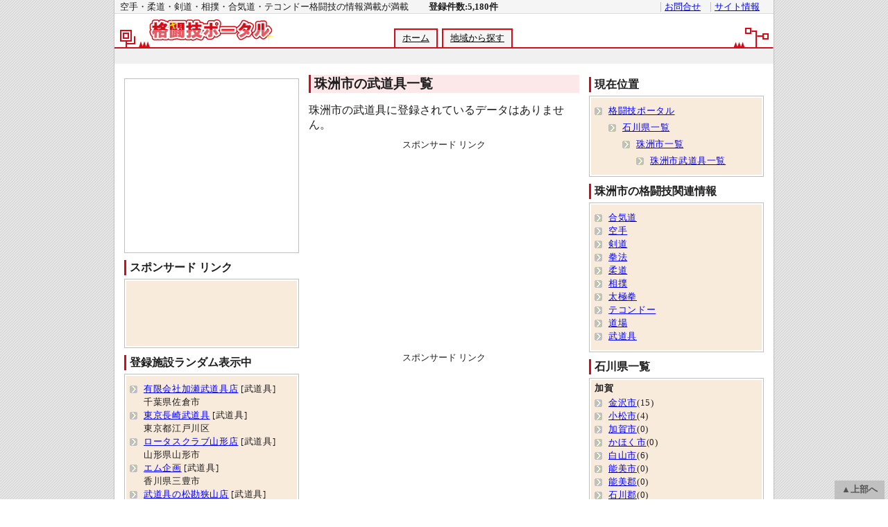

--- FILE ---
content_type: text/html; charset=UTF-8
request_url: http://martial.skyblue-love.net/genre/17205/10/
body_size: 3470
content:
<?xml version="1.0" encoding="UTF-8"?>
<!DOCTYPE html PUBLIC "-//W3C//DTD XHTML 1.0 Transitional//EN" "http://www.w3.org/TR/xhtml1/DTD/xhtml1-transitional.dtd">
<html xmlns="http://www.w3.org/1999/xhtml" xml:lang="ja-JP" lang="ja-JP">
<head>
    <meta http-equiv="Content-Type" content="text/html; charset=utf-8" />
    <meta name="description" content="石川県珠洲市の武道具の一覧ページ()です。各地域の武道具や各種格闘技関連情報を探すなら格闘技ポータル" />
    <meta name="keywords" content="石川県珠洲市,武道具,格闘技ポータル" />
    <title>石川県珠洲市 武道具 格闘技ポータル </title>
    <meta name="google-site-verification" content="KAmX0ftcA2xucIAOfY05OjOcLVC+cGa6NgZwhAwMnu0=" />
    <meta name="y_key" content="a9e2d8e7408a2b8d" />
    <meta name="MSSmartTagsPreventParsing" content="TRUE" />
    <meta http-equiv="imagetoolbar" content="no" />
    <meta http-equiv="Content-Script-Type" content="text/javascript" />
    <meta http-equiv="Content-Style-Type" content="text/css" />
    <link rel="stylesheet" type="text/css" href="/css/main.css" /> 
        <script type="text/javascript" src="/js/prototype.js"></script>    <script type="text/javascript" src="/js/various.js"></script>         
</head>
<body>
<div id="container">
    <div id="header">
        <div id="topHeader">
            <div class="floatLeft">
                空手・柔道・剣道・相撲・合気道・テコンドー格闘技の情報満載が満載　　 <span class="bold">登録件数:5,180件</span>
            </div>

            <div id="subMenu">
                <ul>
                    <li><a href="/contact/">お問合せ</a></li>
                    <li><a href="/site_about/">サイト情報</a></li>
                </ul>
            </div>

        </div>
                        <strong id="headerLogo"><a href="/"><img src="/img/header/top-logo.gif" width="179" height="31" alt="格闘技ポータル" /></a></strong>
        <div id="headerMainMenu">
            <ul>
                <li><a href="/">ホーム</a></li>
                <li><a href="/#area">地域から探す</a></li>
<!--                <li><a href="/movie/">動画検索</a></li> -->
            </ul>
        </div>
    </div>
    <div id="underHeader">
        <div id="underHeaderAds">
            
        <script type="text/javascript"><!--
            google_ad_client = "pub-1815644502416812";
            // 468x15, ポータルヘッダーリンク 08/12/07
            google_ad_slot = "8832111090";
            google_ad_width = 468;
            google_ad_height = 15;
            //-->
            </script>
            <script type="text/javascript"
            src="http://pagead2.googlesyndication.com/pagead/show_ads.js">
            </script>
        </div>
    </div>
                <div id="wrapper">
        <div id="centerColumn">
            <div id="areaPage">
                <h1>珠洲市の武道具一覧</h1>
                                        <div>珠洲市の武道具に登録されているデータはありません。</div>
                        <div class="center_ads">
                                    <div>
            スポンサード リンク<br />
                <script type="text/javascript"><!--
                google_ad_client = "pub-1815644502416812";
                // 336x280, ポータル中ページ 08/12/15
                google_ad_slot = "7281912925";
                google_ad_width = 336;
                google_ad_height = 280;
                //-->
                </script>
                <script type="text/javascript"
                    src="http://pagead2.googlesyndication.com/pagead/show_ads.js">
                </script>
        </div>


                        </div>
                        <div class="center_ads">
                                    <div>
            スポンサード リンク<br />
                <script type="text/javascript"><!--
                google_ad_client = "pub-1815644502416812";
                // 336x280, ポータル中ページ 08/12/15
                google_ad_slot = "7281912925";
                google_ad_width = 336;
                google_ad_height = 280;
                //-->
                </script>
                <script type="text/javascript"
                    src="http://pagead2.googlesyndication.com/pagead/show_ads.js">
                </script>
        </div>


                        </div>
                            </div>
        </div>
    </div>
    <div id="leftColumn">
        
     <div class="leftBox">
                        <script type="text/javascript"><!--
            google_ad_client = "pub-1815644502416812";
            // 250x250, ポータル詳細画像 08/12/17
            google_ad_slot = "0836472183";
            google_ad_width = 250;
            google_ad_height = 250;
            //-->
            </script>
            <script type="text/javascript"
            src="http://pagead2.googlesyndication.com/pagead/show_ads.js">
            </script>        </div>

        <h3>スポンサード リンク</h3>
        <div class="leftBox">
            <div class="sideInBoxAdsList">
            
<script type="text/javascript"><!--
google_ad_client = "pub-1815644502416812";
// 120x90, ポータル左リンク 09/01/30
google_ad_slot = "7814556908";
google_ad_width = 120;
google_ad_height = 90;
//-->
</script>
<script type="text/javascript"
src="http://pagead2.googlesyndication.com/pagead/show_ads.js">
</script>            
<script type="text/javascript"><!--
google_ad_client = "pub-1815644502416812";
// 120x90, ポータル左リンク 09/01/30
google_ad_slot = "7814556908";
google_ad_width = 120;
google_ad_height = 90;
//-->
</script>
<script type="text/javascript"
src="http://pagead2.googlesyndication.com/pagead/show_ads.js">
</script>            </div>
        </div>

                <h3>登録施設ランダム表示中</h3>
        <div class="leftBox">
            <div class="sideInBox small">
                    <ul>
                        <li><a href="/detail/5421/">有限会社加瀬武道具店</a> [武道具]<br />
         千葉県佐倉市        </li>
                        <li><a href="/detail/5524/">東京長崎武道具</a> [武道具]<br />
         東京都江戸川区        </li>
                        <li><a href="/detail/5311/">ロータスクラブ山形店</a> [武道具]<br />
         山形県山形市        </li>
                        <li><a href="/detail/6011/">エム企画</a> [武道具]<br />
         香川県三豊市        </li>
                        <li><a href="/detail/5407/">武道具の松勘狭山店</a> [武道具]<br />
         埼玉県狭山市        </li>
                        <li><a href="/detail/5716/">ワタヤ柔道衣店</a> [武道具]<br />
         静岡県富士宮市        </li>
                        <li><a href="/detail/5942/">伊藤武道具店</a> [武道具]<br />
         島根県出雲市        </li>
                        <li><a href="/detail/6019/">有限会社弓田武道具店</a> [武道具]<br />
         香川県高松市        </li>
                        <li><a href="/detail/5643/">サドヤ武道具店</a> [武道具]<br />
         長野県上田市        </li>
                        <li><a href="/detail/5351/">有限会社田代武道具店</a> [武道具]<br />
         栃木県宇都宮市        </li>
            </ul>
            </div>
        </div>    </div>
    <div id="rightColumn">
                <h3>現在位置</h3>
        <div class="rightBox">
            <div class="sideInBox">
                <ul>
                    <li>
<a href="/">格闘技ポータル</a><ul><li><a href="/pref/17/">石川県一覧</a><ul><li><a href="/city/17205/">珠洲市一覧</a><ul><li><a href="/genre/17205/10/">珠洲市武道具一覧</a></li></ul></li></ul></li></ul>                    </li>
                 </ul>
           </div>
       </div>
                <h3>珠洲市の格闘技関連情報</h3>
        <div class="rightBox">
            <div class="sideInBox">
              <ul>
                                    <li><a href="/genre/17205/1/">合気道</a></li>
                                    <li><a href="/genre/17205/2/">空手</a></li>
                                    <li><a href="/genre/17205/3/">剣道</a></li>
                                    <li><a href="/genre/17205/4/">拳法</a></li>
                                    <li><a href="/genre/17205/5/">柔道</a></li>
                                    <li><a href="/genre/17205/6/">相撲</a></li>
                                    <li><a href="/genre/17205/7/">太極拳</a></li>
                                    <li><a href="/genre/17205/8/">テコンドー</a></li>
                                    <li><a href="/genre/17205/9/">道場</a></li>
                                    <li><a href="/genre/17205/10/">武道具</a></li>
                                </ul>
            </div>                
        </div>
                <h3>石川県一覧</h3>
        <div class="rightBox">
            <div class="sideInBox">
                 <!-- start area -->
                                    <h4>加賀</h4>
                        <ul>
                                                                                <li><a href="/city/17201/">金沢市</a>(15)</li>
                                                                               <li><a href="/city/17203/">小松市</a>(4)</li>
                                                                               <li><a href="/city/17206/">加賀市</a>(0)</li>
                                                                               <li><a href="/city/17209/">かほく市</a>(0)</li>
                                                                               <li><a href="/city/17210/">白山市</a>(6)</li>
                                                                               <li><a href="/city/17211/">能美市</a>(0)</li>
                                                                               <li><a href="/city/17320/">能美郡</a>(0)</li>
                                                                               <li><a href="/city/17340/">石川郡</a>(0)</li>
                                                                               <li><a href="/city/17360/">河北郡</a>(0)</li>
                                              </ul>
                                    <h4>能登</h4>
                        <ul>
                                                                                <li><a href="/city/17202/">七尾市</a>(0)</li>
                                                                               <li><a href="/city/17204/">輪島市</a>(1)</li>
                                                                               <li class="bold"><a href="/city/17205/">珠洲市</a>(0)</li>
                                                                               <li><a href="/city/17207/">羽咋市</a>(0)</li>
                                                                               <li><a href="/city/17380/">羽咋郡</a>(0)</li>
                                                                               <li><a href="/city/17400/">鹿島郡</a>(0)</li>
                                                                               <li><a href="/city/17460/">鳳珠郡</a>(0)</li>
                                              </ul>
                                    <!-- end area -->
            </div>                
        </div>    </div>


    <div id="footer">
        <div id="footerContent">
            <div>
<!--                
                 <table border="0" cellpadding="3" cellspacing="1" summary="検索窓" class="contentTable">
                    <tbody>
                        <tr>

                            <td class="smallTitle">検索窓</td>
                            <td class="tdContent"></td>
                        </tr>
                    </tbody>
                </table>
-->
                <p>
                
                格闘技ポータルへのリンクはフリーです。ご自由にリンクを張っていただいて結構です。また、その際の承諾確認のご連絡も不要です。<br />
                ※予告無くページを削除、変更する場合もございますので、あらかじめご了承ください。</p>
                <table border="0" cellpadding="3" cellspacing="1" summary="リンクについて" class="contentTable">
                    <tbody>
                        <tr>

                            <td class="smallTitle">サイト名</td>
                            <td class="tdContent">格闘技ポータル</td>
                        </tr>
                        <tr>
                            <td class="smallTitle">サイトURL</td>
                            <td class="tdContent">http://martial.skyblue-love.net/</td>
                        </tr>

                        <tr>
                            <td class="smallTitle">サイト紹介文</td>
                            <td class="tdContent">空手・柔道・剣道・相撲・合気道・テコンドー格闘技の情報満載</td>
                        </tr>
                    </tbody>
                </table>
            </div>

            (C) 2026<a href="http://martial.skyblue-love.net/">格闘技ポータル</a> | <a href="/contact/">お問合せ</a> | <a href="/site_about/">サイト情報</a> | <a href="/site_about/#copyright">著作権・免責事項</a> | <a href="/site_about/#policy">プライバシーポリシー</a>
        </div>
    </div>
    <a href="javascript:void(0)" id="backToTop" onclick="backToTop(); return false" onkeypress="up">▲上部へ</a>
</div>
    <script type="text/javascript">
var gaJsHost = (("https:" == document.location.protocol) ? "https://ssl." : "http://www.");
document.write(unescape("%3Cscript src='" + gaJsHost + "google-analytics.com/ga.js' type='text/javascript'%3E%3C/script%3E"));
</script>
<script type="text/javascript">
try {
var pageTracker = _gat._getTracker("UA-3666555-4");
pageTracker._trackPageview();
} catch(err) {}</script>
    </body>
</html>

--- FILE ---
content_type: text/html; charset=utf-8
request_url: https://www.google.com/recaptcha/api2/aframe
body_size: 268
content:
<!DOCTYPE HTML><html><head><meta http-equiv="content-type" content="text/html; charset=UTF-8"></head><body><script nonce="JLTZW76muQgrFubP35OiDg">/** Anti-fraud and anti-abuse applications only. See google.com/recaptcha */ try{var clients={'sodar':'https://pagead2.googlesyndication.com/pagead/sodar?'};window.addEventListener("message",function(a){try{if(a.source===window.parent){var b=JSON.parse(a.data);var c=clients[b['id']];if(c){var d=document.createElement('img');d.src=c+b['params']+'&rc='+(localStorage.getItem("rc::a")?sessionStorage.getItem("rc::b"):"");window.document.body.appendChild(d);sessionStorage.setItem("rc::e",parseInt(sessionStorage.getItem("rc::e")||0)+1);localStorage.setItem("rc::h",'1769025194129');}}}catch(b){}});window.parent.postMessage("_grecaptcha_ready", "*");}catch(b){}</script></body></html>

--- FILE ---
content_type: text/css;charset=UTF-8
request_url: http://martial.skyblue-love.net/css/basic.css
body_size: 1392
content:
/*
 * basic setting
 */
body,html{
 /*   background: url(null) fixed; */
    padding : 0;
    margin : 0;
    text-align : center;
    font-family : Osaka;
    height : 100%;
    background : url(../img/back/all-back-color.gif);
    color : #1e1e1e;

}
h1,h2,h3,h4,h5{
    padding : 0;
    margin : 0;
}
pre{text-align:left;}
img{border : 0;}
form{
    padding : 0;
    margin : 0;
}
a{
    color : #0000FF;
    text-decoration : underline;
}

/*  float用  */   
div#topHeader:after,div#topContents:after{
    content: "";
    display: block;
    clear: both;
    height: 1px;
    overflow: hidden;
}
/* =========
 * 基本レイアト
 * =========*/

div#container{
    padding : 0;
    margin : 0 auto;
    text-align : left;
    width : 950px;
    border-left : solid 1px silver;
    border-right : solid 1px silver;
    background : white;
}

div#header{
    position : relative;
    height : 70px; 
    background : url(../img/header/header-underline.gif) no-repeat left bottom;
}

div#topHeader{
    background : #f5f5f5;
    border-bottom : 1px solid #dcdcdc;
    font-size : 0.8em;
    padding : 2px 8px;
    height : 15px;
    /*float用*/
    overflow: hidden;
}

div#underHeader{
    margin : 1px 0;
    background : #f0f0f0;
    text-align : center;
}
div#topContents{
    margin : 10px;
    /*float用*/
   /* overflow: hidden;*/
}

    div#topConMain{
        float : left;
        width : 550px;
        margin : 5px;
    }
    div#topConRight{
        margin : 5px;
        float : left;
        width : 360px;
    }

div#wrapper{
    clear : both;
    margin : 0;
    padding : 0;
    float:left;
    width:100%;
}

div#centerColumn{
    margin: 0 280px;
}
div#centerRightColumn{
    margin : 0;
    margin-left : 280px;
    margin-right : 15px;
}
div#leftColumn{
    float:left;
    width:280px;
    margin-left : -950px;
    margin-top : 15px;
}
div#rightColumn{
    float:left;
    width:280px;
    margin-left:-280px;
    margin-top : 15px;
 }

div#footer{
    background : url(../img/header/header-underline.gif) no-repeat left top;
    clear : both;
    padding-top : 33px;
}
div#footerContent{
    background : #f0f0f0;
    text-align : center;
    font-size : 0.9em;
    line-height : 1.5em;
}
/* ===========
 * その他
 * ===========*/

/*
 * Ajax用　Loading画像
 */
#nowLoading{
    position : fixed;
    top : 0px;
    left : 0px;
    padding : 3px;
    background-color : #FEDB70;
    margin : 0px;

}
    * html body #nowLoading{
        position: absolute;
        top: expression(eval(document.documentElement.scrollTop+0)); 
    }
#nowLoading img{
    padding : 0 5px;
}

/*
 * back to top
 */ 
#backToTop {
	bottom:0;
	display:block;
	outline-color:invert;
	outline-style:none;
	outline-width:0pt;
	position:fixed;
	right:5px;
    background : #c0c0c0;
    font-size : 0.8em;
    font-weight : bold;
    text-decoration : none;
    color : #545454;
    padding : 5px 10px;
}
#backToTop:hover{
    color  : black;
}
     * html body #backToTop{
        display : none;
    }

/* ===========
 * 共通クラス
 * =========== */
.date,.notes{
    color : gray;
    font-size : 0.8em;
}

.clearFloat{
    clear : both;
}
.floatLeft{
    float:left;
}
.floatRight{
    float:right;
}
.bold{
    font-weight : bold;
}
.message{
    color : #FC7E53;
}
.error-message{
    color : red;
}
.fin_color{
    color : red;
    font-weight : bold;
}

.center{
   text-align : center;
}
.right{
    text-align : right;
}
.unapproval,.del_flg_on,.required{
    color : red;
    font-weight : bold
}
div.more{
    text-align  : right;
    margin : 5px;
    font-size : 0.9em;
    clear : both;
}
div.center_ads{
    text-align : center;
    margin  : 10px 5px;
    font-size : 80%;
}

/** form **/
.textarea{
   width : 95%;
   height:150px;
}
.button_gray{
    border : 1px solid silver;
    background : #eae5e5;
    padding : 2px 10px;
    font-size : 0.9em;
}
.button_gray:hover{
    background : #FCF1BE;
}

--- FILE ---
content_type: text/css
request_url: http://martial.skyblue-love.net/css/layout.css
body_size: 332
content:
/*
 * アプリ別の設定
 */

/*
 * 共通カラー設定
 */
div#topConRight div.rightBox,
#headerMainMenu li a
{
    border : 2px solid #D80C18;
}
div#topConRight div.rightBox h2{
    border-bottom : 1px solid #D80C18;
}
div#areaPage h1,div#rightColumn h3,div#leftColumn h3{
    border-left : 3px solid #D80C18;
}
div#searchBox{
    border : solid 1px #D80C18;
}
table.contentTable{
    background : #D80C18;
}
table.contentTable .smallTitle,div#searchBox,
#headerMainMenu li a:hover,table.contentTable .titleTh,
table.areaTable td.cityTd,div#areaPage h1
{
   background : #FCE8E8;/* 薄い */
}
